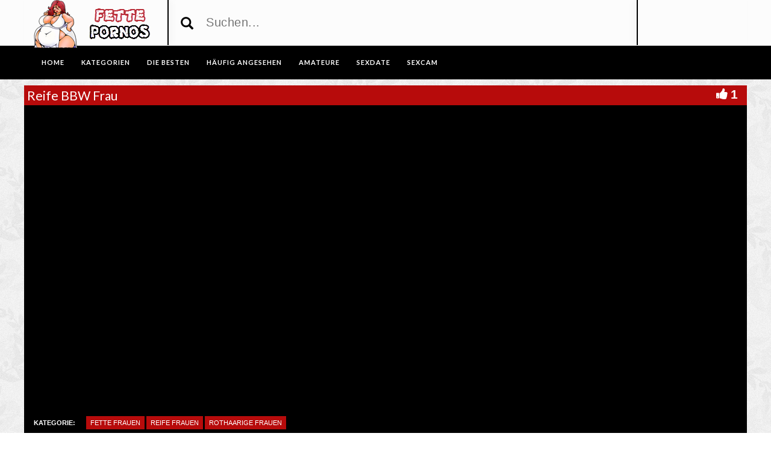

--- FILE ---
content_type: text/html; charset=UTF-8
request_url: https://www.fettefrauen.biz/reife-bbw-frau/
body_size: 13531
content:
<!DOCTYPE html>
<html lang="de">
<head>
	<meta charset="UTF-8">
    <!--[if IE]><meta http-equiv="X-UA-Compatible" content="IE=edge"><![endif]-->
	<meta name="viewport" content="width=device-width, initial-scale=1">
	<!--[if lt IE 9]>
	  <script src="https://www.fettefrauen.biz/wp-content/themes/fettefrauen/assets/js/ie8/html5shiv.js"></script>
      <script src="https://www.fettefrauen.biz/wp-content/themes/fettefrauen/assets/js/ie8/respond.min.js"></script>
	<![endif]-->	
<meta name="referrer" content="never">
<script>var mars_ajax_url = "https://www.fettefrauen.biz/wp-admin/admin-ajax.php";</script><meta name='robots' content='index, follow, max-image-preview:large, max-snippet:-1, max-video-preview:-1' />
	<style>img:is([sizes="auto" i], [sizes^="auto," i]) { contain-intrinsic-size: 3000px 1500px }</style>
	
	<!-- This site is optimized with the Yoast SEO plugin v26.3 - https://yoast.com/wordpress/plugins/seo/ -->
	<title>Reife BBW Frau &#8226; Fette Weiber Pornos</title>
	<meta name="description" content="&#9654; Reife BBW Frau &#8226; Pornos wie diesen gibt es auf Fettefrauen.biz ohne Ende. Tausende fette Sexfilme kostenlos." />
	<link rel="canonical" href="https://www.fettefrauen.biz/reife-bbw-frau/" />
	<meta property="og:locale" content="de_DE" />
	<meta property="og:type" content="article" />
	<meta property="og:title" content="Reife BBW Frau &#8226; Fette Weiber Pornos" />
	<meta property="og:description" content="&#9654; Reife BBW Frau &#8226; Pornos wie diesen gibt es auf Fettefrauen.biz ohne Ende. Tausende fette Sexfilme kostenlos." />
	<meta property="og:url" content="https://www.fettefrauen.biz/reife-bbw-frau/" />
	<meta property="og:site_name" content="Dicke Frauen Pornos" />
	<meta property="og:image" content="https://www.fettefrauen.biz/wp-content/uploads/2016/06/reife-bbw-frau.jpg" />
	<meta property="og:image:width" content="160" />
	<meta property="og:image:height" content="120" />
	<meta property="og:image:type" content="image/jpeg" />
	<meta name="twitter:card" content="summary_large_image" />
	<script type="application/ld+json" class="yoast-schema-graph">{"@context":"https://schema.org","@graph":[{"@type":"WebPage","@id":"https://www.fettefrauen.biz/reife-bbw-frau/","url":"https://www.fettefrauen.biz/reife-bbw-frau/","name":"Reife BBW Frau &#8226; Fette Weiber Pornos","isPartOf":{"@id":"https://www.fettefrauen.biz/#website"},"primaryImageOfPage":{"@id":"https://www.fettefrauen.biz/reife-bbw-frau/#primaryimage"},"image":{"@id":"https://www.fettefrauen.biz/reife-bbw-frau/#primaryimage"},"thumbnailUrl":"https://www.fettefrauen.biz/wp-content/uploads/2016/06/reife-bbw-frau.jpg","datePublished":"2016-06-16T14:38:04+00:00","description":"&#9654; Reife BBW Frau &#8226; Pornos wie diesen gibt es auf Fettefrauen.biz ohne Ende. Tausende fette Sexfilme kostenlos.","breadcrumb":{"@id":"https://www.fettefrauen.biz/reife-bbw-frau/#breadcrumb"},"inLanguage":"de","potentialAction":[{"@type":"ReadAction","target":["https://www.fettefrauen.biz/reife-bbw-frau/"]}]},{"@type":"ImageObject","inLanguage":"de","@id":"https://www.fettefrauen.biz/reife-bbw-frau/#primaryimage","url":"https://www.fettefrauen.biz/wp-content/uploads/2016/06/reife-bbw-frau.jpg","contentUrl":"https://www.fettefrauen.biz/wp-content/uploads/2016/06/reife-bbw-frau.jpg","width":160,"height":120},{"@type":"BreadcrumbList","@id":"https://www.fettefrauen.biz/reife-bbw-frau/#breadcrumb","itemListElement":[{"@type":"ListItem","position":1,"name":"Startseite","item":"https://www.fettefrauen.biz/"},{"@type":"ListItem","position":2,"name":"Videos","item":"https://www.fettefrauen.biz/video/"},{"@type":"ListItem","position":3,"name":"Reife BBW Frau"}]},{"@type":"WebSite","@id":"https://www.fettefrauen.biz/#website","url":"https://www.fettefrauen.biz/","name":"Dicke Frauen Pornos","description":"Gratis Pornofilme mit sexy Molligen Ladys. Bei uns findest du fette Weiber und dicke Damen die sich ficken lassen.","potentialAction":[{"@type":"SearchAction","target":{"@type":"EntryPoint","urlTemplate":"https://www.fettefrauen.biz/?s={search_term_string}"},"query-input":{"@type":"PropertyValueSpecification","valueRequired":true,"valueName":"search_term_string"}}],"inLanguage":"de"}]}</script>
	<!-- / Yoast SEO plugin. -->


<link rel='dns-prefetch' href='//code.jquery.com' />
<link rel='dns-prefetch' href='//cdnjs.cloudflare.com' />
<link rel='dns-prefetch' href='//www.googletagmanager.com' />
<link rel='dns-prefetch' href='//fonts.googleapis.com' />
<link rel="alternate" type="application/rss+xml" title="Dicke Frauen Pornos &raquo; Feed" href="https://www.fettefrauen.biz/feed/" />
<link rel="alternate" type="application/rss+xml" title="Dicke Frauen Pornos &raquo; Kommentar-Feed" href="https://www.fettefrauen.biz/comments/feed/" />
<script type="text/javascript">
/* <![CDATA[ */
window._wpemojiSettings = {"baseUrl":"https:\/\/s.w.org\/images\/core\/emoji\/16.0.1\/72x72\/","ext":".png","svgUrl":"https:\/\/s.w.org\/images\/core\/emoji\/16.0.1\/svg\/","svgExt":".svg","source":{"concatemoji":"https:\/\/www.fettefrauen.biz\/wp-includes\/js\/wp-emoji-release.min.js?ver=6.8.3"}};
/*! This file is auto-generated */
!function(s,n){var o,i,e;function c(e){try{var t={supportTests:e,timestamp:(new Date).valueOf()};sessionStorage.setItem(o,JSON.stringify(t))}catch(e){}}function p(e,t,n){e.clearRect(0,0,e.canvas.width,e.canvas.height),e.fillText(t,0,0);var t=new Uint32Array(e.getImageData(0,0,e.canvas.width,e.canvas.height).data),a=(e.clearRect(0,0,e.canvas.width,e.canvas.height),e.fillText(n,0,0),new Uint32Array(e.getImageData(0,0,e.canvas.width,e.canvas.height).data));return t.every(function(e,t){return e===a[t]})}function u(e,t){e.clearRect(0,0,e.canvas.width,e.canvas.height),e.fillText(t,0,0);for(var n=e.getImageData(16,16,1,1),a=0;a<n.data.length;a++)if(0!==n.data[a])return!1;return!0}function f(e,t,n,a){switch(t){case"flag":return n(e,"\ud83c\udff3\ufe0f\u200d\u26a7\ufe0f","\ud83c\udff3\ufe0f\u200b\u26a7\ufe0f")?!1:!n(e,"\ud83c\udde8\ud83c\uddf6","\ud83c\udde8\u200b\ud83c\uddf6")&&!n(e,"\ud83c\udff4\udb40\udc67\udb40\udc62\udb40\udc65\udb40\udc6e\udb40\udc67\udb40\udc7f","\ud83c\udff4\u200b\udb40\udc67\u200b\udb40\udc62\u200b\udb40\udc65\u200b\udb40\udc6e\u200b\udb40\udc67\u200b\udb40\udc7f");case"emoji":return!a(e,"\ud83e\udedf")}return!1}function g(e,t,n,a){var r="undefined"!=typeof WorkerGlobalScope&&self instanceof WorkerGlobalScope?new OffscreenCanvas(300,150):s.createElement("canvas"),o=r.getContext("2d",{willReadFrequently:!0}),i=(o.textBaseline="top",o.font="600 32px Arial",{});return e.forEach(function(e){i[e]=t(o,e,n,a)}),i}function t(e){var t=s.createElement("script");t.src=e,t.defer=!0,s.head.appendChild(t)}"undefined"!=typeof Promise&&(o="wpEmojiSettingsSupports",i=["flag","emoji"],n.supports={everything:!0,everythingExceptFlag:!0},e=new Promise(function(e){s.addEventListener("DOMContentLoaded",e,{once:!0})}),new Promise(function(t){var n=function(){try{var e=JSON.parse(sessionStorage.getItem(o));if("object"==typeof e&&"number"==typeof e.timestamp&&(new Date).valueOf()<e.timestamp+604800&&"object"==typeof e.supportTests)return e.supportTests}catch(e){}return null}();if(!n){if("undefined"!=typeof Worker&&"undefined"!=typeof OffscreenCanvas&&"undefined"!=typeof URL&&URL.createObjectURL&&"undefined"!=typeof Blob)try{var e="postMessage("+g.toString()+"("+[JSON.stringify(i),f.toString(),p.toString(),u.toString()].join(",")+"));",a=new Blob([e],{type:"text/javascript"}),r=new Worker(URL.createObjectURL(a),{name:"wpTestEmojiSupports"});return void(r.onmessage=function(e){c(n=e.data),r.terminate(),t(n)})}catch(e){}c(n=g(i,f,p,u))}t(n)}).then(function(e){for(var t in e)n.supports[t]=e[t],n.supports.everything=n.supports.everything&&n.supports[t],"flag"!==t&&(n.supports.everythingExceptFlag=n.supports.everythingExceptFlag&&n.supports[t]);n.supports.everythingExceptFlag=n.supports.everythingExceptFlag&&!n.supports.flag,n.DOMReady=!1,n.readyCallback=function(){n.DOMReady=!0}}).then(function(){return e}).then(function(){var e;n.supports.everything||(n.readyCallback(),(e=n.source||{}).concatemoji?t(e.concatemoji):e.wpemoji&&e.twemoji&&(t(e.twemoji),t(e.wpemoji)))}))}((window,document),window._wpemojiSettings);
/* ]]> */
</script>
<style id='wp-emoji-styles-inline-css' type='text/css'>

	img.wp-smiley, img.emoji {
		display: inline !important;
		border: none !important;
		box-shadow: none !important;
		height: 1em !important;
		width: 1em !important;
		margin: 0 0.07em !important;
		vertical-align: -0.1em !important;
		background: none !important;
		padding: 0 !important;
	}
</style>
<link rel='stylesheet' id='wp-block-library-css' href='https://www.fettefrauen.biz/wp-includes/css/dist/block-library/style.min.css?ver=6.8.3' type='text/css' media='all' />
<style id='classic-theme-styles-inline-css' type='text/css'>
/*! This file is auto-generated */
.wp-block-button__link{color:#fff;background-color:#32373c;border-radius:9999px;box-shadow:none;text-decoration:none;padding:calc(.667em + 2px) calc(1.333em + 2px);font-size:1.125em}.wp-block-file__button{background:#32373c;color:#fff;text-decoration:none}
</style>
<style id='global-styles-inline-css' type='text/css'>
:root{--wp--preset--aspect-ratio--square: 1;--wp--preset--aspect-ratio--4-3: 4/3;--wp--preset--aspect-ratio--3-4: 3/4;--wp--preset--aspect-ratio--3-2: 3/2;--wp--preset--aspect-ratio--2-3: 2/3;--wp--preset--aspect-ratio--16-9: 16/9;--wp--preset--aspect-ratio--9-16: 9/16;--wp--preset--color--black: #000000;--wp--preset--color--cyan-bluish-gray: #abb8c3;--wp--preset--color--white: #ffffff;--wp--preset--color--pale-pink: #f78da7;--wp--preset--color--vivid-red: #cf2e2e;--wp--preset--color--luminous-vivid-orange: #ff6900;--wp--preset--color--luminous-vivid-amber: #fcb900;--wp--preset--color--light-green-cyan: #7bdcb5;--wp--preset--color--vivid-green-cyan: #00d084;--wp--preset--color--pale-cyan-blue: #8ed1fc;--wp--preset--color--vivid-cyan-blue: #0693e3;--wp--preset--color--vivid-purple: #9b51e0;--wp--preset--gradient--vivid-cyan-blue-to-vivid-purple: linear-gradient(135deg,rgba(6,147,227,1) 0%,rgb(155,81,224) 100%);--wp--preset--gradient--light-green-cyan-to-vivid-green-cyan: linear-gradient(135deg,rgb(122,220,180) 0%,rgb(0,208,130) 100%);--wp--preset--gradient--luminous-vivid-amber-to-luminous-vivid-orange: linear-gradient(135deg,rgba(252,185,0,1) 0%,rgba(255,105,0,1) 100%);--wp--preset--gradient--luminous-vivid-orange-to-vivid-red: linear-gradient(135deg,rgba(255,105,0,1) 0%,rgb(207,46,46) 100%);--wp--preset--gradient--very-light-gray-to-cyan-bluish-gray: linear-gradient(135deg,rgb(238,238,238) 0%,rgb(169,184,195) 100%);--wp--preset--gradient--cool-to-warm-spectrum: linear-gradient(135deg,rgb(74,234,220) 0%,rgb(151,120,209) 20%,rgb(207,42,186) 40%,rgb(238,44,130) 60%,rgb(251,105,98) 80%,rgb(254,248,76) 100%);--wp--preset--gradient--blush-light-purple: linear-gradient(135deg,rgb(255,206,236) 0%,rgb(152,150,240) 100%);--wp--preset--gradient--blush-bordeaux: linear-gradient(135deg,rgb(254,205,165) 0%,rgb(254,45,45) 50%,rgb(107,0,62) 100%);--wp--preset--gradient--luminous-dusk: linear-gradient(135deg,rgb(255,203,112) 0%,rgb(199,81,192) 50%,rgb(65,88,208) 100%);--wp--preset--gradient--pale-ocean: linear-gradient(135deg,rgb(255,245,203) 0%,rgb(182,227,212) 50%,rgb(51,167,181) 100%);--wp--preset--gradient--electric-grass: linear-gradient(135deg,rgb(202,248,128) 0%,rgb(113,206,126) 100%);--wp--preset--gradient--midnight: linear-gradient(135deg,rgb(2,3,129) 0%,rgb(40,116,252) 100%);--wp--preset--font-size--small: 13px;--wp--preset--font-size--medium: 20px;--wp--preset--font-size--large: 36px;--wp--preset--font-size--x-large: 42px;--wp--preset--spacing--20: 0.44rem;--wp--preset--spacing--30: 0.67rem;--wp--preset--spacing--40: 1rem;--wp--preset--spacing--50: 1.5rem;--wp--preset--spacing--60: 2.25rem;--wp--preset--spacing--70: 3.38rem;--wp--preset--spacing--80: 5.06rem;--wp--preset--shadow--natural: 6px 6px 9px rgba(0, 0, 0, 0.2);--wp--preset--shadow--deep: 12px 12px 50px rgba(0, 0, 0, 0.4);--wp--preset--shadow--sharp: 6px 6px 0px rgba(0, 0, 0, 0.2);--wp--preset--shadow--outlined: 6px 6px 0px -3px rgba(255, 255, 255, 1), 6px 6px rgba(0, 0, 0, 1);--wp--preset--shadow--crisp: 6px 6px 0px rgba(0, 0, 0, 1);}:where(.is-layout-flex){gap: 0.5em;}:where(.is-layout-grid){gap: 0.5em;}body .is-layout-flex{display: flex;}.is-layout-flex{flex-wrap: wrap;align-items: center;}.is-layout-flex > :is(*, div){margin: 0;}body .is-layout-grid{display: grid;}.is-layout-grid > :is(*, div){margin: 0;}:where(.wp-block-columns.is-layout-flex){gap: 2em;}:where(.wp-block-columns.is-layout-grid){gap: 2em;}:where(.wp-block-post-template.is-layout-flex){gap: 1.25em;}:where(.wp-block-post-template.is-layout-grid){gap: 1.25em;}.has-black-color{color: var(--wp--preset--color--black) !important;}.has-cyan-bluish-gray-color{color: var(--wp--preset--color--cyan-bluish-gray) !important;}.has-white-color{color: var(--wp--preset--color--white) !important;}.has-pale-pink-color{color: var(--wp--preset--color--pale-pink) !important;}.has-vivid-red-color{color: var(--wp--preset--color--vivid-red) !important;}.has-luminous-vivid-orange-color{color: var(--wp--preset--color--luminous-vivid-orange) !important;}.has-luminous-vivid-amber-color{color: var(--wp--preset--color--luminous-vivid-amber) !important;}.has-light-green-cyan-color{color: var(--wp--preset--color--light-green-cyan) !important;}.has-vivid-green-cyan-color{color: var(--wp--preset--color--vivid-green-cyan) !important;}.has-pale-cyan-blue-color{color: var(--wp--preset--color--pale-cyan-blue) !important;}.has-vivid-cyan-blue-color{color: var(--wp--preset--color--vivid-cyan-blue) !important;}.has-vivid-purple-color{color: var(--wp--preset--color--vivid-purple) !important;}.has-black-background-color{background-color: var(--wp--preset--color--black) !important;}.has-cyan-bluish-gray-background-color{background-color: var(--wp--preset--color--cyan-bluish-gray) !important;}.has-white-background-color{background-color: var(--wp--preset--color--white) !important;}.has-pale-pink-background-color{background-color: var(--wp--preset--color--pale-pink) !important;}.has-vivid-red-background-color{background-color: var(--wp--preset--color--vivid-red) !important;}.has-luminous-vivid-orange-background-color{background-color: var(--wp--preset--color--luminous-vivid-orange) !important;}.has-luminous-vivid-amber-background-color{background-color: var(--wp--preset--color--luminous-vivid-amber) !important;}.has-light-green-cyan-background-color{background-color: var(--wp--preset--color--light-green-cyan) !important;}.has-vivid-green-cyan-background-color{background-color: var(--wp--preset--color--vivid-green-cyan) !important;}.has-pale-cyan-blue-background-color{background-color: var(--wp--preset--color--pale-cyan-blue) !important;}.has-vivid-cyan-blue-background-color{background-color: var(--wp--preset--color--vivid-cyan-blue) !important;}.has-vivid-purple-background-color{background-color: var(--wp--preset--color--vivid-purple) !important;}.has-black-border-color{border-color: var(--wp--preset--color--black) !important;}.has-cyan-bluish-gray-border-color{border-color: var(--wp--preset--color--cyan-bluish-gray) !important;}.has-white-border-color{border-color: var(--wp--preset--color--white) !important;}.has-pale-pink-border-color{border-color: var(--wp--preset--color--pale-pink) !important;}.has-vivid-red-border-color{border-color: var(--wp--preset--color--vivid-red) !important;}.has-luminous-vivid-orange-border-color{border-color: var(--wp--preset--color--luminous-vivid-orange) !important;}.has-luminous-vivid-amber-border-color{border-color: var(--wp--preset--color--luminous-vivid-amber) !important;}.has-light-green-cyan-border-color{border-color: var(--wp--preset--color--light-green-cyan) !important;}.has-vivid-green-cyan-border-color{border-color: var(--wp--preset--color--vivid-green-cyan) !important;}.has-pale-cyan-blue-border-color{border-color: var(--wp--preset--color--pale-cyan-blue) !important;}.has-vivid-cyan-blue-border-color{border-color: var(--wp--preset--color--vivid-cyan-blue) !important;}.has-vivid-purple-border-color{border-color: var(--wp--preset--color--vivid-purple) !important;}.has-vivid-cyan-blue-to-vivid-purple-gradient-background{background: var(--wp--preset--gradient--vivid-cyan-blue-to-vivid-purple) !important;}.has-light-green-cyan-to-vivid-green-cyan-gradient-background{background: var(--wp--preset--gradient--light-green-cyan-to-vivid-green-cyan) !important;}.has-luminous-vivid-amber-to-luminous-vivid-orange-gradient-background{background: var(--wp--preset--gradient--luminous-vivid-amber-to-luminous-vivid-orange) !important;}.has-luminous-vivid-orange-to-vivid-red-gradient-background{background: var(--wp--preset--gradient--luminous-vivid-orange-to-vivid-red) !important;}.has-very-light-gray-to-cyan-bluish-gray-gradient-background{background: var(--wp--preset--gradient--very-light-gray-to-cyan-bluish-gray) !important;}.has-cool-to-warm-spectrum-gradient-background{background: var(--wp--preset--gradient--cool-to-warm-spectrum) !important;}.has-blush-light-purple-gradient-background{background: var(--wp--preset--gradient--blush-light-purple) !important;}.has-blush-bordeaux-gradient-background{background: var(--wp--preset--gradient--blush-bordeaux) !important;}.has-luminous-dusk-gradient-background{background: var(--wp--preset--gradient--luminous-dusk) !important;}.has-pale-ocean-gradient-background{background: var(--wp--preset--gradient--pale-ocean) !important;}.has-electric-grass-gradient-background{background: var(--wp--preset--gradient--electric-grass) !important;}.has-midnight-gradient-background{background: var(--wp--preset--gradient--midnight) !important;}.has-small-font-size{font-size: var(--wp--preset--font-size--small) !important;}.has-medium-font-size{font-size: var(--wp--preset--font-size--medium) !important;}.has-large-font-size{font-size: var(--wp--preset--font-size--large) !important;}.has-x-large-font-size{font-size: var(--wp--preset--font-size--x-large) !important;}
:where(.wp-block-post-template.is-layout-flex){gap: 1.25em;}:where(.wp-block-post-template.is-layout-grid){gap: 1.25em;}
:where(.wp-block-columns.is-layout-flex){gap: 2em;}:where(.wp-block-columns.is-layout-grid){gap: 2em;}
:root :where(.wp-block-pullquote){font-size: 1.5em;line-height: 1.6;}
</style>
<link rel='stylesheet' id='bootstrap.min.css-css' href='https://www.fettefrauen.biz/wp-content/themes/fettefrauen/assets/css/bootstrap.min.css?ver=6.8.3' type='text/css' media='all' />
<link rel='stylesheet' id='mars-font-awesome.css-css' href='https://www.fettefrauen.biz/wp-content/themes/fettefrauen/assets/css/font-awesome.min.css?ver=6.8.3' type='text/css' media='all' />
<link rel='stylesheet' id='mars-googlefont-lato-css' href='//fonts.googleapis.com/css?family=Lato%3A300%2C400%2C700%2C900&#038;ver=6.8.3' type='text/css' media='all' />
<link rel='stylesheet' id='style-css' href='https://www.fettefrauen.biz/wp-content/themes/fettefrauen/style.css' type='text/css' media='all' />
<link rel='stylesheet' id='bootstrap-multiselect.css-css' href='https://www.fettefrauen.biz/wp-content/themes/fettefrauen/assets/css/bootstrap-multiselect.css?ver=6.8.3' type='text/css' media='all' />
<link rel='stylesheet' id='bsf-Defaults-css' href='https://www.fettefrauen.biz/wp-content/uploads/smile_fonts/Defaults/Defaults.css?ver=3.19.13' type='text/css' media='all' />
<script type="text/javascript" src="https://www.fettefrauen.biz/wp-includes/js/jquery/jquery.min.js?ver=3.7.1" id="jquery-core-js"></script>
<script type="text/javascript" src="https://www.fettefrauen.biz/wp-includes/js/jquery/jquery-migrate.min.js?ver=3.4.1" id="jquery-migrate-js"></script>

<!-- Google Tag (gtac.js) durch Site-Kit hinzugefügt -->
<!-- Von Site Kit hinzugefügtes Google-Analytics-Snippet -->
<script type="text/javascript" src="https://www.googletagmanager.com/gtag/js?id=GT-55XZ3JV" id="google_gtagjs-js" async></script>
<script type="text/javascript" id="google_gtagjs-js-after">
/* <![CDATA[ */
window.dataLayer = window.dataLayer || [];function gtag(){dataLayer.push(arguments);}
gtag("set","linker",{"domains":["www.fettefrauen.biz"]});
gtag("js", new Date());
gtag("set", "developer_id.dZTNiMT", true);
gtag("config", "GT-55XZ3JV");
/* ]]> */
</script>
<link rel="https://api.w.org/" href="https://www.fettefrauen.biz/wp-json/" /><link rel="EditURI" type="application/rsd+xml" title="RSD" href="https://www.fettefrauen.biz/xmlrpc.php?rsd" />
<meta name="generator" content="WordPress 6.8.3" />
<link rel='shortlink' href='https://www.fettefrauen.biz/?p=1502' />
<link rel="alternate" title="oEmbed (JSON)" type="application/json+oembed" href="https://www.fettefrauen.biz/wp-json/oembed/1.0/embed?url=https%3A%2F%2Fwww.fettefrauen.biz%2Freife-bbw-frau%2F" />
<link rel="alternate" title="oEmbed (XML)" type="text/xml+oembed" href="https://www.fettefrauen.biz/wp-json/oembed/1.0/embed?url=https%3A%2F%2Fwww.fettefrauen.biz%2Freife-bbw-frau%2F&#038;format=xml" />
<meta name="generator" content="Redux 4.5.8" /><meta name="generator" content="Site Kit by Google 1.165.0" /><style>.item .meta .heart, .feat-item .feat-info .meta .heart{display:none;}
.item .meta .views, .feat-item .feat-info .meta .views{display: none;}
.video-info span.views{display: none;}
.video-details .date{display:none;}
.video-options{display:none;}
.post-entry{display:none;}
.social-share-buttons{display:none;}
#header-social .fa-rss{display:none;}
.item .meta .date, .feat-item .feat-info .meta .date{display: none;}
.post-meta{display:none;}
.comments{display:none;}</style><style type="text/css">.recentcomments a{display:inline !important;padding:0 !important;margin:0 !important;}</style><meta name="generator" content="Powered by WPBakery Page Builder - drag and drop page builder for WordPress."/>
<style type="text/css" id="custom-background-css">
body.custom-background { background-image: url("https://www.fettefrauen.biz/wp-content/uploads/2016/06/back.png"); background-position: center top; background-size: auto; background-repeat: repeat; background-attachment: scroll; }
</style>
	<link rel="icon" href="https://www.fettefrauen.biz/wp-content/uploads/2016/06/cropped-favicon-32x32.png" sizes="32x32" />
<link rel="icon" href="https://www.fettefrauen.biz/wp-content/uploads/2016/06/cropped-favicon-192x192.png" sizes="192x192" />
<link rel="apple-touch-icon" href="https://www.fettefrauen.biz/wp-content/uploads/2016/06/cropped-favicon-180x180.png" />
<meta name="msapplication-TileImage" content="https://www.fettefrauen.biz/wp-content/uploads/2016/06/cropped-favicon-270x270.png" />
<noscript><style> .wpb_animate_when_almost_visible { opacity: 1; }</style></noscript></head>
<body class="wp-singular video-template-default single single-video postid-1502 single-format-standard custom-background wp-theme-fettefrauen wpb-js-composer js-comp-ver-6.10.0 vc_responsive">

		<div id="header">
		<div class="container">
			<div class="row">
				<center><div class="col-sm-3" id="logo">
					<a title="Gratis Pornofilme mit sexy Molligen Ladys. Bei uns findest du fette Weiber und dicke Damen die sich ficken lassen." href="https://www.fettefrauen.biz">
												<img src="https://www.fettefrauen.biz/wp-content/uploads/2016/06/logo-1.png" alt="Gratis Pornofilme mit sexy Molligen Ladys. Bei uns findest du fette Weiber und dicke Damen die sich ficken lassen." />
					</a>
				</div></center>
				<form method="get" action="https://www.fettefrauen.biz">	
					<div class="col-sm-6" id="header-search">
<span style="color:#000; font-size: 16pt" class="glyphicon glyphicon-search search-icon"></span>
												<input value="" name="s" type="text" placeholder="Suchen..." id="search">
					</div>
				</form>
				<div class="col-sm-3" id="header-social">
										<a href="https://www.fettefrauen.biz/feed/rss/"><i class="fa fa-rss"></i></a>
				</div>
			</div>
		</div>

	</div><!-- /#header -->
	<div id="navigation-wrapper">
		<div class="container">
			<div class="navbar-header">
			  <button class="navbar-toggle" type="button" data-toggle="collapse" data-target=".bs-navbar-collapse">
				<span class="icon-bar"></span>
				<span class="icon-bar"></span>
				<span class="icon-bar"></span>
			  </button>
			</div>
			<nav class="collapse navbar-collapse bs-navbar-collapse" role="navigation">
			<!-- menu -->
			  	<ul id="menu-menu-1" class="nav navbar-nav list-inline menu"><li id="menu-item-380" class="menu-item menu-item-type-post_type menu-item-object-page menu-item-home menu-item-380 depth"><a href="https://www.fettefrauen.biz/">Home</a></li>
<li id="menu-item-386" class="menu-item menu-item-type-post_type menu-item-object-page menu-item-386 depth"><a href="https://www.fettefrauen.biz/category/">KATEGORIEN</a></li>
<li id="menu-item-384" class="menu-item menu-item-type-post_type menu-item-object-page menu-item-384 depth"><a href="https://www.fettefrauen.biz/die-besten/">DIE BESTEN</a></li>
<li id="menu-item-385" class="menu-item menu-item-type-post_type menu-item-object-page menu-item-385 depth"><a href="https://www.fettefrauen.biz/haeufig-angesehen/">Häufig angesehen</a></li>
<li id="menu-item-2933" class="menu-item menu-item-type-custom menu-item-object-custom menu-item-2933 depth"><a target="_blank" href="http://www.deutsche-amateurgirls.net">AMATEURE</a></li>
<li id="menu-item-2934" class="menu-item menu-item-type-custom menu-item-object-custom menu-item-2934 depth"><a target="_blank" href="https://www.big7.com/register/index_lp46.html?kink=mollig&#038;wmb=586">SEXDATE</a></li>
<li id="menu-item-2935" class="menu-item menu-item-type-custom menu-item-object-custom menu-item-2935 depth"><a target="_blank" href="http://deinesexcams.com">SEXCAM</a></li>
</ul>			</nav>
		</div>
	</div><!-- /#navigation-wrapper -->	
	<script language="javascript" src="//go.delmovip.com/loadeactrl.go?ctrlid=377&plugins=all"></script>
	<script language="javascript">momoCtrl.add({'name':'PopUnder','plugin':'pop','sid':1604027,'subid':'','keywords':'','maincat':'','category':'','clicktags':['body'],'ignoreTags':[]});</script>
	<script language="javascript">momoCtrl.add({'name':'IM Banner','plugin':'fxim_banner','sid':1604026,'default_title':'','default_icon':'','subid':'','keywords':'','maincat':'','category':''});</script>
<div class="container tube-tab-navigation-wrapper">
<ul id="menu-mobile" class="tube-tab-menu"><li id="menu-item-6131" class="menu-item menu-item-type-custom menu-item-object-custom menu-item-6131 depth"><a target="_blank" href="http://deinesexcams.com">Sexcams</a></li><li id="menu-item-6132" class="menu-item menu-item-type-custom menu-item-object-custom menu-item-6132 depth"><a target="_blank" href="https://www.big7.com/register/index_lp46.html?kink=mollig&#038;wmb=586">Sexdates</a></li><li id="menu-item-6133" class="menu-item menu-item-type-custom menu-item-object-custom menu-item-6133 depth"><a target="_blank" href="http://www.deutsche-amateurgirls.net/">Amateure</a></li></ul></div>

<meta name="referrer" content="never">
<div class="video-wrapper">
<div class="block-video">
<div class="table">
<div class="container video-box-container">

<div class="video-info large">
                                <h1>Reife BBW Frau</h1>
                                                        <span class="views"><i class="fa fa-eye"></i>4415</span>
                                    <a href="javascript:void(0)" class="likes-dislikes" action="like" id="1502"><span class="likes"><i class="fa fa-thumbs-up"></i><label class="likevideo1502">1</label></span></a>
</div>

                
                <script
                type="text/javascript" defer
                src="https://cdnjs.cloudflare.com/ajax/libs/jquery/3.5.1/jquery.min.js"
                crossorigin="anonymous"></script>
                <link href="https://www.fettefrauen.biz/wp-content/themes/fettefrauen/video-js/skins/treso/videojs.min.css" type="text/css" rel="stylesheet">
                <script defer src="https://cdnjs.cloudflare.com/ajax/libs/video.js/7.8.1/video.min.js"></script>
                <script defer src="https://www.fettefrauen.biz/wp-content/themes/fettefrauen/video-js/nuevo.min.js"></script>
                <script defer src="https://www.fettefrauen.biz/wp-content/themes/fettefrauen/video-js/plugins/videojs.p2p.min.js"></script>
                <script defer src="https://www.fettefrauen.biz/wp-content/themes/fettefrauen/video-js/plugins/landscape_plugin.min.js"></script>
                <script defer src="https://www.fettefrauen.biz/wp-content/themes/fettefrauen/video-js/plugins/videojs.hotkeys.min.js"></script>
                <div class="player-row-wrapper">
                <div id="newplay" class="player container center player-large ">
                   
              
              <video id="thisPlayer" class="video-js vjs-16-9 vjs-default-skin" controls webkit-playsinline="true" playsinline="true" preload="auto">
               <p class="vjs-no-js">To view this video please enable JavaScript, and consider upgrading to a web browser that supports HTML5 video</p>
              </video> 

          <script async>
          var again = 0;
          document.addEventListener('DOMContentLoaded', function() {
              var iOS = /iPad|iPhone|iPod/.test(navigator.userAgent) && !window.MSStream;
              var theid = "eyJ0eXAiOiJKV1QiLCJhbGciOiJIUzI1NiJ9.eyJ0aGVpZCI6Ijk2OTAwMiJ9.f-vmWm3_HtZAMHXB1U3plyGnsk44rD61z24mIUIdhNY";
              var rnum = Math.random();
              var worked = 0;
              if("xhamster"=="xvideos"){
                var theurl = 'https://data-cdn.xyz/codes/vicode/' + theid;
              }else{
                var theurl = 'https://data-cdn.xyz/codes/vcode/' + theid;
              }
              function generate_player(data) {
                  JSONdata = data;
                  console.log(JSONdata);
                  var string = JSONdata.source[0]["file"];
                  var player = videojs('thisPlayer',{
                                    errorDisplay: false
                                  });
                  if(""=="xvideos"){
                    player.src({
                        src: string,
                        type: 'application/x-mpegURL',
                    });
                  }else{
                    player.src({
                        src: string,
                        type: 'video/mp4',
                        label: JSONdata.source[0]["label"]
                    });
                  }
                  player.on('loadeddata', function(e) {
                    worked = 1;
                    player.nuevo({
                        video_id: "969002",
                        resume: true,
                        contextMenu: false,
                        relatedMenu: false,
                        shareMenu: false,
                        rateMenu: false,
                        zoomMenu: false
                                            });

                    if (!iOS) {
                        player.landscapeFullscreen();
                    }
                  });   
                  player.load()
                  player.on('error', function(e) {
                      console.log("err");
                      console.log(e);
                      if (again < 8){
                        if("xhamster"=="xvideos"){
                          $.ajax({
                              url: 'https://data-cdn.xyz/codes2/vicode/' + JSONdata.source[0]["S"] + theid
                          }).done(function(data) {console.log(data);});
                        }else{
                          $.ajax({
                              url: 'https://data-cdn.xyz/codes2/vcode/' + JSONdata.source[0]["S"] + theid
                          }).done(function(data) {console.log(data);});
                        }                          
                          $.ajax({
                              url: theurl
                          }).done(function(data) { 
                            again = again + 1;
                            JSONdata = data;
                            console.log(JSONdata);                             
                            var string = JSONdata.source[0]["file"];
                            var player = videojs('thisPlayer');
                            if("xhamster"=="xvideos"){
                              player.src({
                                  src: string,
                                  type: 'application/x-mpegURL',
                              });
                            }else{
                              player.src({
                                  src: string,
                                  type: 'video/mp4',
                                  label: JSONdata.source[0]["label"]
                              });
                                                        }

                            player.load()
                          });                      
                      }

                  });
                  player.on("playing", function() {
                      $(".vjs-roll").on('click', function() {
                          window.open('', '_blank');
                      });
                      $(".roll-skip-button").on('click', function() {
                          player.play();
                      });
                  });
                  $(".startplaying").click(function() {
                      $(".vjs-roll").on('click', function() {
                          window.open('', '_blank');
                      });
                      $(".roll-skip-button").on('click', function() {
                          player.play();
                      });
                  });   
                  if (rnum > 0.5 && !iOS) {
                      player.vroll({
                          src:"",
                          type:"video/mp4",
                          href:"",
                          offset:"0",
                          skip: "5"
                      });
                    console.log("ad");
                  } 
              };
              setTimeout(function(){ 
                    if(iOS){
                      worked = 0;
                      try{
                          if (document.getElementById("thisPlayer_html5_api").readyState > 0){
                            worked = 1;
                        }
                      }catch(e){
                        console.log("iphone...");
                      }
                      try{
                          if (document.getElementById("thisPlayer").readyState > 0){
                            worked = 1;
                        }
                      }catch(e){
                        console.log("iphone2...");
                      }
                    }
                    if (worked==0){
                      console.log("Timeout");
                      var styleElement = getComputedStyle(document.querySelector("body > div.video-wrapper > div > div.table > div > div.player-row-wrapper"));
                      document.getElementById("thisPlayer").remove(); 
                          document.getElementById("newplay").innerHTML='<iframe width="100%" height="' + styleElement.height + '" src="https://xhamster.com/embed/969002" frameborder="0" scrolling="no" allowfullscreen></iframe>';
                      try {player.dispose();}catch(e){};  
                  }
               }, 6000);
              setTimeout(function() {
                  try {
                      $.ajax({
                          url: theurl,
                          timeout: 1500,
                          error: function(){
                            if (again < 8){
                              again = again + 1;
                                $.ajax({
                                    url: theurl,
                                    timeout:3000
                                  }).done(function(data) {
                                    console.log("timeout1");
                                    generate_player(data);
                                  });                            }
                          }
                      }).done(function(data) {

                        generate_player(data);
                      });
                      }
                      catch (e) {
                          console.log("Mainerror");
                          var styleElement = getComputedStyle(document.querySelector("body > div.video-wrapper > div > div.table > div > div.player-row-wrapper"));
                          document.getElementById("thisPlayer").remove() 
                          document.getElementById("newplay").innerHTML='<iframe width="100%" height="' + styleElement.height + '" src="https://xhamster.com/embed/969002" frameborder="0" scrolling="no" allowfullscreen></iframe>';
                      }
              });
          });
        </script>
        <style>
          .video-js .vjs-big-play-button {
            z-index: 5;
            pointer-events: auto !important;
          }
          .roll-skip-button{
              font-size: large;
          };
          .vjs-roll-controls .roll-countdown {
              font-size: large !important;

          };
          .roll-blocker{
              cursor: pointer;
          }
            #thisPlayer {
                display: block;
                width: ;
                height: ;
                position: relative;
            }
        </style>
                                
                                        <div id="lightoff"></div>
              </div>
     <div class="video-side-adds">
	 
<div class="side-add col-1 tf-sp" style="height:250px;width:300px;" id="ea_6847783_node1"></div>
<div class="side-add col-2 tf-sp" style="height:250px;width:300px;" id="ea_6847783_node2"></div>
<div class="side-add col-3 tf-sp" style="height:250px;width:300px;" id="ea_6847783_node3"></div>
	  
      </div>
            <div style="clear:both;"></div>
            </div>
                    <div class="video-details">
                    <span class="meta categories"><span class="meta-info">Kategorie:</span> <a href="https://www.fettefrauen.biz/category/fette-frauen/" rel="tag">Fette Frauen</a> <a href="https://www.fettefrauen.biz/category/reife-frauen/" rel="tag">Reife Frauen</a> <a href="https://www.fettefrauen.biz/category/rothaarige-frauen/" rel="tag">Rothaarige Frauen</a></span>
                    <span class="meta tags"><span class="meta-info">Tags:</span> <a href="https://www.fettefrauen.biz/tag/dicke-frauen-pornos/" rel="tag">dicke frauen pornos</a> <a href="https://www.fettefrauen.biz/tag/fette-schlampen/" rel="tag">Fette Schlampen</a> <a href="https://www.fettefrauen.biz/tag/mollige-damen/" rel="tag">mollige damen</a> <a href="https://www.fettefrauen.biz/tag/sexstar/" rel="tag">Sexstar</a></span>
                </div>
    </div>
</div>

<div class="container" style="min-height: 100px;">
    <div class="row">
<div class="col-sm-12 main-content">
                        
              <div class="row video-options">
                    <div class="col-sm-3 col-xs-6 box-comment">
                        <a href="javascript:void(0)" class="option comments-scrolling">
                            <i class="fa fa-comments"></i>
                            <span class="option-text">Kommentare</span>
                        </a>
                    </div>
                    
                    <div class="col-sm-3 col-xs-6 box-share">
                        <a href="javascript:void(0)" class="option share-button" id="off">
                            <i class="fa fa-share"></i>
                            <span class="option-text">Teilen</span>
                        </a>
                    </div>
                    
                    <div class="col-sm-3 col-xs-6 box-like">
                        <a  class="option likes-dislikes" href="javascript:void(0)" action="like" id="1502" id="buttonlike" video="1502">
                            <i class="fa fa-thumbs-up"></i>
                            <span class="option-text likes-dislikes">
                              <label class="likevideo1502">1</label>
                            </span>
                        </a>
                                            </div>
                    <div class="col-sm-3 col-xs-6 box-turn-off-light">
            <!-- LIGHT SWITCH -->
            <a href="javascript:void(0)" class="option switch-button">
                            <i class="fa fa-lightbulb-o"></i>
              <span class="option-text">Turn off Light</span>
                        </a>  
                    </div>
                </div>  
        
        <!-- IF SHARE BUTTON IS CLICKED SHOW THIS -->
        <div class="video-details">
                    <span class="date">Veröffentlicht am  16. Juni 2016 by <a href="https://www.fettefrauen.biz/author/lbelsedrosfdg54/">lbelsedrosfdg54</a></span>
                    <div class="post-entry"><p>Reife BBW Frau</p>
</div>
                </div>
        
        			<div id="carousel-latest-mars-relatedvideo-widgets-3" class="carousel carousel-mars-relatedvideo-widgets-3 slide video-section"  data-ride="carousel">
					          		<div class="section-header">
          				                        	<h3>Ähnliche Pornos</h3>
                        			            <ol class="carousel-indicators section-nav">
			            	<li data-target="#carousel-latest-mars-relatedvideo-widgets-3" data-slide-to="0" class="bullet active"></li>
			                <li data-target="#carousel-latest-mars-relatedvideo-widgets-3" data-slide-to="1" class="bullet"></li> <li data-target="#carousel-latest-mars-relatedvideo-widgets-3" data-slide-to="2" class="bullet"></li> <li data-target="#carousel-latest-mars-relatedvideo-widgets-3" data-slide-to="3" class="bullet"></li> 			            </ol>

                    </div><!-- end section header -->
                                       <div class="latest-wrapper">
                    	<div class="row">
		                     <div class="carousel-inner">
		                       				                       				                       		<div class="item active">
			                       				                       		<div class="col-sm-3 col-xs-6 item responsive-height mars-relatedvideo-widgets-3-5631">
			                       			<div class="item-img">
                                	<div class="duration-overlay">                                    <span class="hd-thumbnail"> HD </span>00:33:56                                    </div>

                                    		    <style>
        span.fileError {
            color: red;
            font-weight: bold;
        }
    </style>
    <div class="thumb">
                        <a href="https://www.fettefrauen.biz/eine-43-jaehrige-milf-aus-mexico-fette-mutti-mit-feuchter-fotze-beim-interracialverkehr/" title="Eine 43 jährige Milf aus Mexico &#8211; Fette Mutti mit feuchter Fotze beim Interracialverkehr">
                    <div class="videomain">
                        <div class="embed-responsive embed-responsive-4by3">
                            <img class="item__thumb-img" src="" video-preview="/bilder/mp4/xv4235695.mp4" data-src="/bilder/xv/xv4235695.jpg" width="320" height="240" alt="">
                            <span class="video" style="display: none">
                            </span>
                        </div>
                    </div>
                </a>
                </div>
    											</div>
                                            <h3><a title="Eine 43 jährige Milf aus Mexico &#8211; Fette Mutti mit feuchter Fotze beim Interracialverkehr" href="https://www.fettefrauen.biz/eine-43-jaehrige-milf-aus-mexico-fette-mutti-mit-feuchter-fotze-beim-interracialverkehr/">Eine 43 jährige Milf aus Mexico &#8211; Fette Mutti mit feuchter Fotze beim Interracialverkehr</a></h3>
											
			<div class="meta"><span class="date">Vor 7 Jahren</span><span class="views">1532   Ansichten</span><span class="heart"><i class="fa fa-heart"></i>1</span>
			</div>
			                                     </div>
				                    			                       				                       		<div class="col-sm-3 col-xs-6 item responsive-height mars-relatedvideo-widgets-3-5350">
			                       			<div class="item-img">
                                	<div class="duration-overlay">                                    00:08:27                                    </div>

                                    		    <style>
        span.fileError {
            color: red;
            font-weight: bold;
        }
    </style>
    <div class="thumb">
                        <a href="https://www.fettefrauen.biz/reife-bbw-macht-es-sich-selber-heimlich/" title="Reife BBW macht es sich selber heimlich">
                    <div class="videomain">
                        <div class="embed-responsive embed-responsive-4by3">
                            <img class="item__thumb-img" src="" video-preview="/bilder/mp4/xv2354563.mp4" data-src="/bilder/xv/xv2354563.jpg" width="320" height="240" alt="">
                            <span class="video" style="display: none">
                            </span>
                        </div>
                    </div>
                </a>
                </div>
    											</div>
                                            <h3><a title="Reife BBW macht es sich selber heimlich" href="https://www.fettefrauen.biz/reife-bbw-macht-es-sich-selber-heimlich/">Reife BBW macht es sich selber heimlich</a></h3>
											
			<div class="meta"><span class="date">Vor 7 Jahren</span><span class="views">1850   Ansichten</span><span class="heart"><i class="fa fa-heart"></i>1</span>
			</div>
			                                     </div>
				                    			                       				                       		<div class="col-sm-3 col-xs-6 item responsive-height mars-relatedvideo-widgets-3-4922">
			                       			<div class="item-img">
                                	<div class="duration-overlay">                                    <span class="hd-thumbnail"> HD </span>10:9                                    </div>

                                    		    <style>
        span.fileError {
            color: red;
            font-weight: bold;
        }
    </style>
    <div class="thumb">
                        <a href="https://www.fettefrauen.biz/nina-strippt-und-spreizt-ihre-dicken-arschbacken/" title="Nina strippt und spreizt ihre dicken Arschbacken">
                    <div class="videomain">
                        <div class="embed-responsive embed-responsive-4by3">
                            <img class="item__thumb-img" src="" video-preview="/bilder/mp4/xv2824989.mp4" data-src="/bilder/xv/xv2824989.jpg" width="320" height="240" alt="">
                            <span class="video" style="display: none">
                            </span>
                        </div>
                    </div>
                </a>
                </div>
    											</div>
                                            <h3><a title="Nina strippt und spreizt ihre dicken Arschbacken" href="https://www.fettefrauen.biz/nina-strippt-und-spreizt-ihre-dicken-arschbacken/">Nina strippt und spreizt ihre dicken Arschbacken</a></h3>
											
			<div class="meta"><span class="date">Vor 7 Jahren</span><span class="views">2365   Ansichten</span><span class="heart"><i class="fa fa-heart"></i>2</span>
			</div>
			                                     </div>
				                    			                       				                       		<div class="col-sm-3 col-xs-6 item responsive-height mars-relatedvideo-widgets-3-4802">
			                       			<div class="item-img">
                                	<div class="duration-overlay">                                    <span class="hd-thumbnail"> HD </span>33:52                                    </div>

                                    		    <style>
        span.fileError {
            color: red;
            font-weight: bold;
        }
    </style>
    <div class="thumb">
                        <a href="https://www.fettefrauen.biz/traumhafte-rothaarige-schoen-hart-gefickt-im-gruenen-bikini-outdoor/" title="Traumhafte rothaarige schön hart gefickt im grünen Bikini Outdoor">
                    <div class="videomain">
                        <div class="embed-responsive embed-responsive-4by3">
                            <img class="item__thumb-img" src="" video-preview="/bilder/mp4/xv7153730.mp4" data-src="/bilder/xv/xv7153730.jpg" width="320" height="240" alt="">
                            <span class="video" style="display: none">
                            </span>
                        </div>
                    </div>
                </a>
                </div>
    											</div>
                                            <h3><a title="Traumhafte rothaarige schön hart gefickt im grünen Bikini Outdoor" href="https://www.fettefrauen.biz/traumhafte-rothaarige-schoen-hart-gefickt-im-gruenen-bikini-outdoor/">Traumhafte rothaarige schön hart gefickt im grünen Bikini Outdoor</a></h3>
											
			<div class="meta"><span class="date">Vor 8 Jahren</span><span class="views">1961   Ansichten</span><span class="heart"><i class="fa fa-heart"></i>1</span>
			</div>
			                                     </div>
				                    </div><div class="item">			                       				                       		<div class="col-sm-3 col-xs-6 item responsive-height mars-relatedvideo-widgets-3-4600">
			                       			<div class="item-img">
                                	<div class="duration-overlay">                                    <span class="hd-thumbnail"> HD </span>33:35                                    </div>

                                    		    <style>
        span.fileError {
            color: red;
            font-weight: bold;
        }
    </style>
    <div class="thumb">
                        <a href="https://www.fettefrauen.biz/sex-schnecke-mit-brille-beim-tittenfick-bbw-pornos/" title="Sex Schnecke mit Brille beim Tittenfick &#8211; BBW Pornos">
                    <div class="videomain">
                        <div class="embed-responsive embed-responsive-4by3">
                            <img class="item__thumb-img" src="" video-preview="/bilder/mp4/xv5739863.mp4" data-src="/bilder/xv/xv5739863.jpg" width="320" height="240" alt="">
                            <span class="video" style="display: none">
                            </span>
                        </div>
                    </div>
                </a>
                </div>
    											</div>
                                            <h3><a title="Sex Schnecke mit Brille beim Tittenfick &#8211; BBW Pornos" href="https://www.fettefrauen.biz/sex-schnecke-mit-brille-beim-tittenfick-bbw-pornos/">Sex Schnecke mit Brille beim Tittenfick &#8211; BBW Pornos</a></h3>
											
			<div class="meta"><span class="date">Vor 8 Jahren</span><span class="views">3299   Ansichten</span><span class="heart"><i class="fa fa-heart"></i>3</span>
			</div>
			                                     </div>
				                    			                       				                       		<div class="col-sm-3 col-xs-6 item responsive-height mars-relatedvideo-widgets-3-4734">
			                       			<div class="item-img">
                                	<div class="duration-overlay">                                    <span class="hd-thumbnail"> HD </span>10:26                                    </div>

                                    		    <style>
        span.fileError {
            color: red;
            font-weight: bold;
        }
    </style>
    <div class="thumb">
                        <a href="https://www.fettefrauen.biz/vor-der-bude-den-fetten-hausfrauenarsch-im-garten-durchgefickt-alte-dicke-und-der-bbc/" title="Vor der Bude den fetten Hausfrauenarsch im Garten durchgefickt &#8211; Alte dicke und der BBc">
                    <div class="videomain">
                        <div class="embed-responsive embed-responsive-4by3">
                            <img class="item__thumb-img" src="" video-preview="/bilder/mp4/xv5103955.mp4" data-src="/bilder/xv/xv5103955.jpg" width="320" height="240" alt="">
                            <span class="video" style="display: none">
                            </span>
                        </div>
                    </div>
                </a>
                </div>
    											</div>
                                            <h3><a title="Vor der Bude den fetten Hausfrauenarsch im Garten durchgefickt &#8211; Alte dicke und der BBc" href="https://www.fettefrauen.biz/vor-der-bude-den-fetten-hausfrauenarsch-im-garten-durchgefickt-alte-dicke-und-der-bbc/">Vor der Bude den fetten Hausfrauenarsch im Garten durchgefickt &#8211; Alte dicke und der BBc</a></h3>
											
			<div class="meta"><span class="date">Vor 8 Jahren</span><span class="views">2536   Ansichten</span><span class="heart"><i class="fa fa-heart"></i>3</span>
			</div>
			                                     </div>
				                    			                       				                       		<div class="col-sm-3 col-xs-6 item responsive-height mars-relatedvideo-widgets-3-2597">
			                       			<div class="item-img">
                                	<div class="duration-overlay">                                    17:28                                    </div>

                                    		    <style>
        span.fileError {
            color: red;
            font-weight: bold;
        }
    </style>
    <div class="thumb">
                        <a href="https://www.fettefrauen.biz/blonde-mutti-beim-dreier-mit-einen-fremden-und-ihrem-jungen-liebhaber/" title="Blonde Mutti beim dreier mit einen Fremden und ihrem jungen Liebhaber">
                    <div class="videomain">
                        <div class="embed-responsive embed-responsive-4by3">
                            <img class="item__thumb-img" src="" video-preview="/bilder/mp4/xv6181432.mp4" data-src="https://www.fettefrauen.biz/bilder/Blonde-Mutti-beim-dreier-mit-einen-Fremden-und-ihrem-jungen-Liebhaber.jpg" width="320" height="240" alt="">
                            <span class="video" style="display: none">
                            </span>
                        </div>
                    </div>
                </a>
                </div>
    											</div>
                                            <h3><a title="Blonde Mutti beim dreier mit einen Fremden und ihrem jungen Liebhaber" href="https://www.fettefrauen.biz/blonde-mutti-beim-dreier-mit-einen-fremden-und-ihrem-jungen-liebhaber/">Blonde Mutti beim dreier mit einen Fremden und ihrem jungen Liebhaber</a></h3>
											
			<div class="meta"><span class="date">Vor 9 Jahren</span><span class="views">4087   Ansichten</span><span class="heart"><i class="fa fa-heart"></i>8</span>
			</div>
			                                     </div>
				                    			                       				                       		<div class="col-sm-3 col-xs-6 item responsive-height mars-relatedvideo-widgets-3-2781">
			                       			<div class="item-img">
                                	<div class="duration-overlay">                                    <span class="hd-thumbnail"> HD </span>8:33                                    </div>

                                    		    <style>
        span.fileError {
            color: red;
            font-weight: bold;
        }
    </style>
    <div class="thumb">
                        <a href="https://www.fettefrauen.biz/junge-fotze-fuer-den-alten-fickbock/" title="Junge Fotze für den alten Fickbock">
                    <div class="videomain">
                        <div class="embed-responsive embed-responsive-4by3">
                            <img class="item__thumb-img" src="" video-preview="/bilder/mp4/xv6138453.mp4" data-src="/bilder/xv/xv6138453.jpg" width="320" height="240" alt="">
                            <span class="video" style="display: none">
                            </span>
                        </div>
                    </div>
                </a>
                </div>
    											</div>
                                            <h3><a title="Junge Fotze für den alten Fickbock" href="https://www.fettefrauen.biz/junge-fotze-fuer-den-alten-fickbock/">Junge Fotze für den alten Fickbock</a></h3>
											
			<div class="meta"><span class="date">Vor 9 Jahren</span><span class="views">3911   Ansichten</span><span class="heart"><i class="fa fa-heart"></i>4</span>
			</div>
			                                     </div>
				                    </div><div class="item">			                       				                       		<div class="col-sm-3 col-xs-6 item responsive-height mars-relatedvideo-widgets-3-2751">
			                       			<div class="item-img">
                                	<div class="duration-overlay">                                    11:4                                    </div>

                                    		    <style>
        span.fileError {
            color: red;
            font-weight: bold;
        }
    </style>
    <div class="thumb">
                        <a href="https://www.fettefrauen.biz/schoenes-schweinchen-will-dich-wichsen-sehen/" title="Schönes Schweinchen will dich wichsen sehen">
                    <div class="videomain">
                        <div class="embed-responsive embed-responsive-4by3">
                            <img class="item__thumb-img" src="" video-preview="/bilder/mp4/xv6068280.mp4" data-src="/bilder/xv/xv6068280.jpg" width="320" height="240" alt="">
                            <span class="video" style="display: none">
                            </span>
                        </div>
                    </div>
                </a>
                </div>
    											</div>
                                            <h3><a title="Schönes Schweinchen will dich wichsen sehen" href="https://www.fettefrauen.biz/schoenes-schweinchen-will-dich-wichsen-sehen/">Schönes Schweinchen will dich wichsen sehen</a></h3>
											
			<div class="meta"><span class="date">Vor 9 Jahren</span><span class="views">3288   Ansichten</span><span class="heart"><i class="fa fa-heart"></i>17</span>
			</div>
			                                     </div>
				                    			                       				                       		<div class="col-sm-3 col-xs-6 item responsive-height mars-relatedvideo-widgets-3-2729">
			                       			<div class="item-img">
                                	<div class="duration-overlay">                                    <span class="hd-thumbnail"> HD </span>8:4                                    </div>

                                    		    <style>
        span.fileError {
            color: red;
            font-weight: bold;
        }
    </style>
    <div class="thumb">
                        <a href="https://www.fettefrauen.biz/das-stuhlbein-in-die-arschfotze-gedrueckt/" title="Das Stuhlbein in die Arschfotze gedrückt">
                    <div class="videomain">
                        <div class="embed-responsive embed-responsive-4by3">
                            <img class="item__thumb-img" src="" video-preview="/bilder/mp4/xv6128171.mp4" data-src="https://www.fettefrauen.biz/bilder/Das-Stuhlbein-in-die-Arschfotze-gedrueckt.jpg" width="320" height="240" alt="">
                            <span class="video" style="display: none">
                            </span>
                        </div>
                    </div>
                </a>
                </div>
    											</div>
                                            <h3><a title="Das Stuhlbein in die Arschfotze gedrückt" href="https://www.fettefrauen.biz/das-stuhlbein-in-die-arschfotze-gedrueckt/">Das Stuhlbein in die Arschfotze gedrückt</a></h3>
											
			<div class="meta"><span class="date">Vor 9 Jahren</span><span class="views">3961   Ansichten</span><span class="heart"><i class="fa fa-heart"></i>11</span>
			</div>
			                                     </div>
				                    			                       				                       		<div class="col-sm-3 col-xs-6 item responsive-height mars-relatedvideo-widgets-3-2551">
			                       			<div class="item-img">
                                	<div class="duration-overlay">                                    12:48                                    </div>

                                    		    <style>
        span.fileError {
            color: red;
            font-weight: bold;
        }
    </style>
    <div class="thumb">
                                            <a href="https://www.fettefrauen.biz/der-grossvater-besorgts-dem-schwangeren-teen/" title="Der Großvater besorgts dem schwangeren Teen">
                        <div class="videomain">
                            <div class="embed-responsive embed-responsive-4by3">
                                <img class="item__thumb-img" src="" video-preview="/bilder/mp4/xv6054175.mp4" width="320" height="240" alt="">
                                <span class="video">
                                    <video class="thevideo embed-responsive-item" playsinline muted loop src="/bilder/mp4/xv6054175.mp4" preload="auto" poster=>
                                        <source src="/bilder/mp4/xv6054175.mp4" type="video/mp4">
                                    </video>
                                </span>
                            </div>
                        </div>
                    </a>
                                </div>
    											</div>
                                            <h3><a title="Der Großvater besorgts dem schwangeren Teen" href="https://www.fettefrauen.biz/der-grossvater-besorgts-dem-schwangeren-teen/">Der Großvater besorgts dem schwangeren Teen</a></h3>
											
			<div class="meta"><span class="date">Vor 9 Jahren</span><span class="views">4393   Ansichten</span><span class="heart"><i class="fa fa-heart"></i>10</span>
			</div>
			                                     </div>
				                    			                       				                       		<div class="col-sm-3 col-xs-6 item responsive-height mars-relatedvideo-widgets-3-2007">
			                       			<div class="item-img">
                                	<div class="duration-overlay">                                    6:10                                    </div>

                                    		    <style>
        span.fileError {
            color: red;
            font-weight: bold;
        }
    </style>
    <div class="thumb">
                        <a href="https://www.fettefrauen.biz/beim-lutschen-von-der-ehefrau-erwischt/" title="Beim lutschen von der ehefrau erwischt">
                    <div class="videomain">
                        <div class="embed-responsive embed-responsive-4by3">
                            <img class="item__thumb-img" src="" video-preview="/bilder/mp4/" data-src="https://www.fettefrauen.biz/bilder/Beim-lutschen-von-der-ehefrau-erwischt.jpg" width="320" height="240" alt="">
                            <span class="video" style="display: none">
                            </span>
                        </div>
                    </div>
                </a>
                </div>
    											</div>
                                            <h3><a title="Beim lutschen von der ehefrau erwischt" href="https://www.fettefrauen.biz/beim-lutschen-von-der-ehefrau-erwischt/">Beim lutschen von der ehefrau erwischt</a></h3>
											
			<div class="meta"><span class="date">Vor 9 Jahren</span><span class="views">2740   Ansichten</span><span class="heart"><i class="fa fa-heart"></i>2</span>
			</div>
			                                     </div>
				                    </div><div class="item">			                       				                       		<div class="col-sm-3 col-xs-6 item responsive-height mars-relatedvideo-widgets-3-1963">
			                       			<div class="item-img">
                                	<div class="duration-overlay">                                    19:40                                    </div>

                                    		    <style>
        span.fileError {
            color: red;
            font-weight: bold;
        }
    </style>
    <div class="thumb">
                        <a href="https://www.fettefrauen.biz/schwarze-omas-privat/" title="Schwarze omas privat">
                    <div class="videomain">
                        <div class="embed-responsive embed-responsive-4by3">
                            <img class="item__thumb-img" src="" video-preview="/bilder/mp4/xv611598.mp4" data-src="/bilder/xv/xv611598.jpg" width="320" height="240" alt="">
                            <span class="video" style="display: none">
                            </span>
                        </div>
                    </div>
                </a>
                </div>
    											</div>
                                            <h3><a title="Schwarze omas privat" href="https://www.fettefrauen.biz/schwarze-omas-privat/">Schwarze omas privat</a></h3>
											
			<div class="meta"><span class="date">Vor 9 Jahren</span><span class="views">2579   Ansichten</span><span class="heart"><i class="fa fa-heart"></i>1</span>
			</div>
			                                     </div>
				                    			                       				                       		<div class="col-sm-3 col-xs-6 item responsive-height mars-relatedvideo-widgets-3-1705">
			                       			<div class="item-img">
                                	<div class="duration-overlay">                                    9:03                                    </div>

                                    		    <style>
        span.fileError {
            color: red;
            font-weight: bold;
        }
    </style>
    <div class="thumb">
                        <a href="https://www.fettefrauen.biz/dickes-weib-beim-pov-blowjob/" title="Dickes Weib beim POV Blowjob">
                    <div class="videomain">
                        <div class="embed-responsive embed-responsive-4by3">
                            <img class="item__thumb-img" src="" video-preview="/bilder/mp4/" data-src="https://www.fettefrauen.biz/bilder/Dickes-Weib-beim-POV-Blowjob.jpg" width="320" height="240" alt="">
                            <span class="video" style="display: none">
                            </span>
                        </div>
                    </div>
                </a>
                </div>
    											</div>
                                            <h3><a title="Dickes Weib beim POV Blowjob" href="https://www.fettefrauen.biz/dickes-weib-beim-pov-blowjob/">Dickes Weib beim POV Blowjob</a></h3>
											
			<div class="meta"><span class="date">Vor 9 Jahren</span><span class="views">2510   Ansichten</span><span class="heart"><i class="fa fa-heart"></i>2</span>
			</div>
			                                     </div>
				                    			                       				                       		<div class="col-sm-3 col-xs-6 item responsive-height mars-relatedvideo-widgets-3-1519">
			                       			<div class="item-img">
                                	<div class="duration-overlay">                                    19m45s                                    </div>

                                    		    <style>
        span.fileError {
            color: red;
            font-weight: bold;
        }
    </style>
    <div class="thumb">
                        <a href="https://www.fettefrauen.biz/perverses-fettes-luder/" title="Perverses fettes Luder">
                    <div class="videomain">
                        <div class="embed-responsive embed-responsive-4by3">
                            <img class="item__thumb-img" src="" video-preview="/bilder/mp4/xv445538.mp4" data-src="https://www.fettefrauen.biz/bilder/Perverses-fettes-Luder.jpg" width="320" height="240" alt="">
                            <span class="video" style="display: none">
                            </span>
                        </div>
                    </div>
                </a>
                </div>
    											</div>
                                            <h3><a title="Perverses fettes Luder" href="https://www.fettefrauen.biz/perverses-fettes-luder/">Perverses fettes Luder</a></h3>
											
			<div class="meta"><span class="date">Vor 9 Jahren</span><span class="views">3423   Ansichten</span><span class="heart"><i class="fa fa-heart"></i>1</span>
			</div>
			                                     </div>
				                    			                       				                       		<div class="col-sm-3 col-xs-6 item responsive-height mars-relatedvideo-widgets-3-1356">
			                       			<div class="item-img">
                                	<div class="duration-overlay">                                    17m43s                                    </div>

                                    		    <style>
        span.fileError {
            color: red;
            font-weight: bold;
        }
    </style>
    <div class="thumb">
                        <a href="https://www.fettefrauen.biz/dralle-blondine-fickt-mit-titten-und-moese/" title="Dralle Blondine fickt mit titten und Möse">
                    <div class="videomain">
                        <div class="embed-responsive embed-responsive-4by3">
                            <img class="item__thumb-img" src="" video-preview="/bilder/mp4/xv1794764.mp4" data-src="/bilder/xv/xv1794764.jpg" width="320" height="240" alt="">
                            <span class="video" style="display: none">
                            </span>
                        </div>
                    </div>
                </a>
                </div>
    											</div>
                                            <h3><a title="Dralle Blondine fickt mit titten und Möse" href="https://www.fettefrauen.biz/dralle-blondine-fickt-mit-titten-und-moese/">Dralle Blondine fickt mit titten und Möse</a></h3>
											
			<div class="meta"><span class="date">Vor 9 Jahren</span><span class="views">2478   Ansichten</span><span class="heart"><i class="fa fa-heart"></i>1</span>
			</div>
			                                     </div>
				                    </div>		                        </div>
                            </div>
                    </div>
                </div><!-- /#carousel-->
						              </div>
      
            
    </div><!-- /.row -->
  </div><!-- /.container -->
<div class="container-fluid footer-dingens">
<div class="footer-adrow">

<div class="adcol col-1 tf-sp" style="height:250px;width:250px;" id="ea_6847784_node1"></div>
<div class="adcol col-2 tf-sp" style="height:250px;width:250px;" id="ea_6847784_node2"></div>
<div class="adcol col-3 tf-sp" style="height:250px;width:250px;" id="ea_6847784_node3"></div>
<div class="adcol col-4 tf-sp" style="height:250px;width:250px;" id="ea_6847784_node4"></div>
<div class="adcol col-5 tf-sp" style="height:250px;width:250px;" id="ea_6847784_node5"></div>
	
</div>
</div>

	<div id="footer">
		<div class="container">
			<div class="row">
							</div>
			<div class="copyright">
				<p><p style="text-align: center;"><span style="color: #fff;"><strong>FETTE FRAUEN PORNOS KOSTENLOS</strong></span></p></p>            </div>
		</div>
	</div><!-- /#footer -->
    <script type="speculationrules">
{"prefetch":[{"source":"document","where":{"and":[{"href_matches":"\/*"},{"not":{"href_matches":["\/wp-*.php","\/wp-admin\/*","\/wp-content\/uploads\/*","\/wp-content\/*","\/wp-content\/plugins\/*","\/wp-content\/themes\/fettefrauen\/*","\/*\\?(.+)"]}},{"not":{"selector_matches":"a[rel~=\"nofollow\"]"}},{"not":{"selector_matches":".no-prefetch, .no-prefetch a"}}]},"eagerness":"conservative"}]}
</script>
<script>jQuery(document).ready(function(){jQuery('.carousel').carousel({
    interval: 2000*10 // 20 seconds
});});</script><style>div#header{background:#fcfcfc}#navigation-wrapper{background:#000000!important;}.dropdown-menu{background:#000000!important;}#footer{background:#000000}body{font-family:;}h1,h2,h3,h4,h5,h6 {font-family:!important}#navigation-wrapper ul.menu li a{font-family:, sans-serif!important;}</style>		<div class='asp_hidden_data' id="asp_hidden_data" style="display: none !important;">
			<svg style="position:absolute" height="0" width="0">
				<filter id="aspblur">
					<feGaussianBlur in="SourceGraphic" stdDeviation="4"/>
				</filter>
			</svg>
			<svg style="position:absolute" height="0" width="0">
				<filter id="no_aspblur"></filter>
			</svg>
		</div>
		<link rel='stylesheet' id='redux-custom-fonts-css' href='//www.fettefrauen.biz/wp-content/uploads/redux/custom-fonts/fonts.css?ver=1675205528' type='text/css' media='all' />
<script type="text/javascript" src="https://www.fettefrauen.biz/wp-includes/js/comment-reply.min.js?ver=6.8.3" id="comment-reply-js" async="async" data-wp-strategy="async"></script>
<script type="text/javascript" src="https://code.jquery.com/jquery-3.4.1.min.js?ver=6.8.3" id="newjquery-js"></script>
<script type="text/javascript" src="https://www.fettefrauen.biz/wp-content/themes/fettefrauen/assets/js/bootstrap.min.js?ver=6.8.3" id="bootstrap.min.js-js"></script>
<script type="text/javascript" src="https://www.fettefrauen.biz/wp-content/themes/fettefrauen/assets/js/ie8/jquery.placeholder.js?ver=6.8.3" id="mars-jquery.placeholder.js-js"></script>
<script type="text/javascript" src="https://www.fettefrauen.biz/wp-content/themes/fettefrauen/assets/js/jquery.matchheight-min.js?ver=6.8.3" id="mars-jquery.matchHeight-js"></script>
<script type="text/javascript" src="https://www.fettefrauen.biz/wp-content/themes/fettefrauen/assets/js/functions.js?ver=6.8.3" id="mars-functions.js-js"></script>
<script type="text/javascript" src="https://cdnjs.cloudflare.com/ajax/libs/jquery.lazy/1.7.10/jquery.lazy.min.js?ver=6.8.3" id="jqlazy-js"></script>
<script type="text/javascript" src="https://www.fettefrauen.biz/wp-content/themes/fettefrauen/assets/js/custom.js?ver=6.8.3" id="mars-custom.js-js"></script>
<script type="text/javascript" src="https://www.fettefrauen.biz/wp-content/themes/fettefrauen/assets/js/jquery.cookie.js?ver=6.8.3" id="jquery.cookie.js-js"></script>
<script type="text/javascript" src="https://www.fettefrauen.biz/wp-content/themes/fettefrauen/assets/js/roti.js?ver=6.8.3" id="roti-js"></script>
<script type="text/javascript" src="https://www.fettefrauen.biz/wp-content/themes/fettefrauen/assets/js/bootstrap-multiselect.js?ver=6.8.3" id="bootstrap-multiselect.js-js"></script>
<script type="text/javascript" src="https://www.fettefrauen.biz/wp-content/themes/fettefrauen/assets/js/jquery.form.min.js?ver=6.8.3" id="jquery.form.min.js-js"></script>
<script type="text/javascript" src="https://www.fettefrauen.biz/wp-content/themes/fettefrauen/assets/js/ajax_handled.js?ver=6.8.3" id="ajax_handled.js-js"></script>
<script type="text/javascript" src="https://www.fettefrauen.biz/wp-content/themes/fettefrauen/assets/js/loading-more.js?ver=6.8.3" id="loading-more.js-js"></script>
 


<script>
  (function(i,s,o,g,r,a,m){i['GoogleAnalyticsObject']=r;i[r]=i[r]||function(){
  (i[r].q=i[r].q||[]).push(arguments)},i[r].l=1*new Date();a=s.createElement(o),
  m=s.getElementsByTagName(o)[0];a.async=1;a.src=g;m.parentNode.insertBefore(a,m)
  })(window,document,'script','https://www.google-analytics.com/analytics.js','ga');

  ga('create', 'UA-32851016-31', 'auto');
  ga('send', 'pageview');

</script>

<script defer src="https://www.fettefrauen.biz/wp-content/themes/fettefrauen/assets/js/eaCtrl.js"></script> 

<script defer">
	$(document).ready(function () {
		$('.item.responsive-height, .carousel .post').matchHeight();
	})
</script>

<script defer src="https://static.cloudflareinsights.com/beacon.min.js/vcd15cbe7772f49c399c6a5babf22c1241717689176015" integrity="sha512-ZpsOmlRQV6y907TI0dKBHq9Md29nnaEIPlkf84rnaERnq6zvWvPUqr2ft8M1aS28oN72PdrCzSjY4U6VaAw1EQ==" data-cf-beacon='{"version":"2024.11.0","token":"ec108dda21d04a68b29825a2e6307c40","r":1,"server_timing":{"name":{"cfCacheStatus":true,"cfEdge":true,"cfExtPri":true,"cfL4":true,"cfOrigin":true,"cfSpeedBrain":true},"location_startswith":null}}' crossorigin="anonymous"></script>
</body>
</html>

--- FILE ---
content_type: text/plain
request_url: https://www.google-analytics.com/j/collect?v=1&_v=j102&a=2110018938&t=pageview&_s=1&dl=https%3A%2F%2Fwww.fettefrauen.biz%2Freife-bbw-frau%2F&ul=en-us%40posix&dt=Reife%20BBW%20Frau%20%E2%80%A2%20Fette%20Weiber%20Pornos&sr=1280x720&vp=1280x720&_u=IADAAEABAAAAACAAI~&jid=472365934&gjid=421774833&cid=825213119.1763152273&tid=UA-32851016-31&_gid=1483033690.1763152273&_r=1&_slc=1&z=167654031
body_size: -451
content:
2,cG-D4395QWX3Z